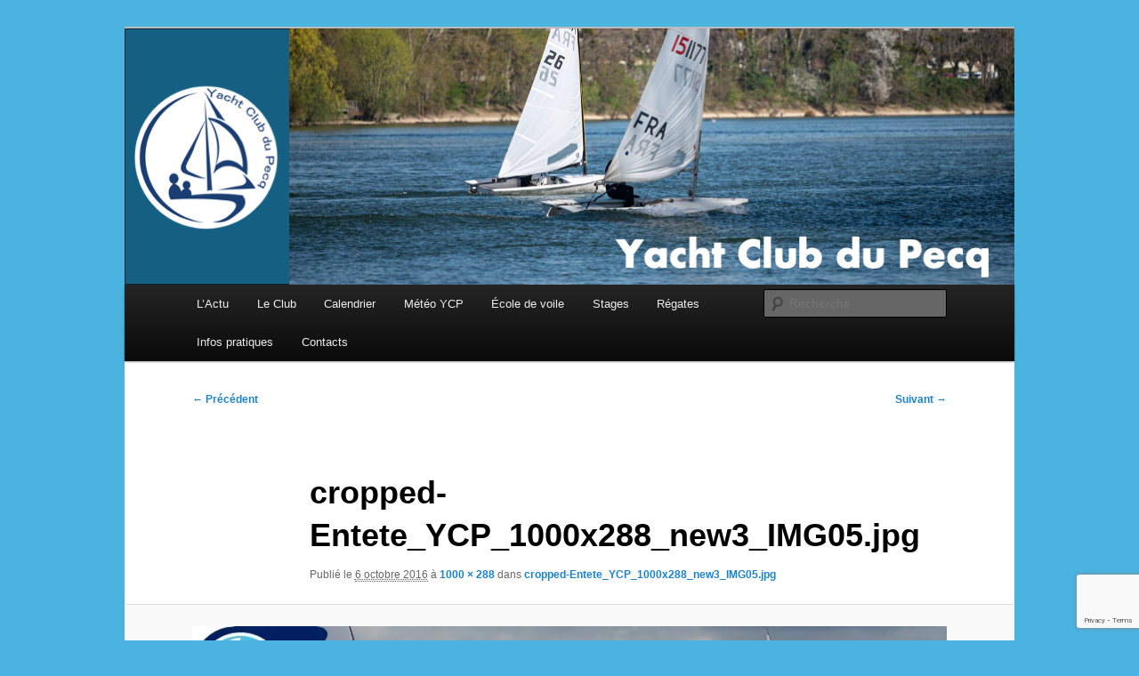

--- FILE ---
content_type: text/html; charset=utf-8
request_url: https://www.google.com/recaptcha/api2/anchor?ar=1&k=6Lc8quYqAAAAAHJSsvhO_g2W52qbEAdMdsrOeoRV&co=aHR0cHM6Ly93d3cueWNwZWNxLmZyOjQ0Mw..&hl=en&v=PoyoqOPhxBO7pBk68S4YbpHZ&size=invisible&anchor-ms=20000&execute-ms=30000&cb=wmdajkx0an1d
body_size: 48670
content:
<!DOCTYPE HTML><html dir="ltr" lang="en"><head><meta http-equiv="Content-Type" content="text/html; charset=UTF-8">
<meta http-equiv="X-UA-Compatible" content="IE=edge">
<title>reCAPTCHA</title>
<style type="text/css">
/* cyrillic-ext */
@font-face {
  font-family: 'Roboto';
  font-style: normal;
  font-weight: 400;
  font-stretch: 100%;
  src: url(//fonts.gstatic.com/s/roboto/v48/KFO7CnqEu92Fr1ME7kSn66aGLdTylUAMa3GUBHMdazTgWw.woff2) format('woff2');
  unicode-range: U+0460-052F, U+1C80-1C8A, U+20B4, U+2DE0-2DFF, U+A640-A69F, U+FE2E-FE2F;
}
/* cyrillic */
@font-face {
  font-family: 'Roboto';
  font-style: normal;
  font-weight: 400;
  font-stretch: 100%;
  src: url(//fonts.gstatic.com/s/roboto/v48/KFO7CnqEu92Fr1ME7kSn66aGLdTylUAMa3iUBHMdazTgWw.woff2) format('woff2');
  unicode-range: U+0301, U+0400-045F, U+0490-0491, U+04B0-04B1, U+2116;
}
/* greek-ext */
@font-face {
  font-family: 'Roboto';
  font-style: normal;
  font-weight: 400;
  font-stretch: 100%;
  src: url(//fonts.gstatic.com/s/roboto/v48/KFO7CnqEu92Fr1ME7kSn66aGLdTylUAMa3CUBHMdazTgWw.woff2) format('woff2');
  unicode-range: U+1F00-1FFF;
}
/* greek */
@font-face {
  font-family: 'Roboto';
  font-style: normal;
  font-weight: 400;
  font-stretch: 100%;
  src: url(//fonts.gstatic.com/s/roboto/v48/KFO7CnqEu92Fr1ME7kSn66aGLdTylUAMa3-UBHMdazTgWw.woff2) format('woff2');
  unicode-range: U+0370-0377, U+037A-037F, U+0384-038A, U+038C, U+038E-03A1, U+03A3-03FF;
}
/* math */
@font-face {
  font-family: 'Roboto';
  font-style: normal;
  font-weight: 400;
  font-stretch: 100%;
  src: url(//fonts.gstatic.com/s/roboto/v48/KFO7CnqEu92Fr1ME7kSn66aGLdTylUAMawCUBHMdazTgWw.woff2) format('woff2');
  unicode-range: U+0302-0303, U+0305, U+0307-0308, U+0310, U+0312, U+0315, U+031A, U+0326-0327, U+032C, U+032F-0330, U+0332-0333, U+0338, U+033A, U+0346, U+034D, U+0391-03A1, U+03A3-03A9, U+03B1-03C9, U+03D1, U+03D5-03D6, U+03F0-03F1, U+03F4-03F5, U+2016-2017, U+2034-2038, U+203C, U+2040, U+2043, U+2047, U+2050, U+2057, U+205F, U+2070-2071, U+2074-208E, U+2090-209C, U+20D0-20DC, U+20E1, U+20E5-20EF, U+2100-2112, U+2114-2115, U+2117-2121, U+2123-214F, U+2190, U+2192, U+2194-21AE, U+21B0-21E5, U+21F1-21F2, U+21F4-2211, U+2213-2214, U+2216-22FF, U+2308-230B, U+2310, U+2319, U+231C-2321, U+2336-237A, U+237C, U+2395, U+239B-23B7, U+23D0, U+23DC-23E1, U+2474-2475, U+25AF, U+25B3, U+25B7, U+25BD, U+25C1, U+25CA, U+25CC, U+25FB, U+266D-266F, U+27C0-27FF, U+2900-2AFF, U+2B0E-2B11, U+2B30-2B4C, U+2BFE, U+3030, U+FF5B, U+FF5D, U+1D400-1D7FF, U+1EE00-1EEFF;
}
/* symbols */
@font-face {
  font-family: 'Roboto';
  font-style: normal;
  font-weight: 400;
  font-stretch: 100%;
  src: url(//fonts.gstatic.com/s/roboto/v48/KFO7CnqEu92Fr1ME7kSn66aGLdTylUAMaxKUBHMdazTgWw.woff2) format('woff2');
  unicode-range: U+0001-000C, U+000E-001F, U+007F-009F, U+20DD-20E0, U+20E2-20E4, U+2150-218F, U+2190, U+2192, U+2194-2199, U+21AF, U+21E6-21F0, U+21F3, U+2218-2219, U+2299, U+22C4-22C6, U+2300-243F, U+2440-244A, U+2460-24FF, U+25A0-27BF, U+2800-28FF, U+2921-2922, U+2981, U+29BF, U+29EB, U+2B00-2BFF, U+4DC0-4DFF, U+FFF9-FFFB, U+10140-1018E, U+10190-1019C, U+101A0, U+101D0-101FD, U+102E0-102FB, U+10E60-10E7E, U+1D2C0-1D2D3, U+1D2E0-1D37F, U+1F000-1F0FF, U+1F100-1F1AD, U+1F1E6-1F1FF, U+1F30D-1F30F, U+1F315, U+1F31C, U+1F31E, U+1F320-1F32C, U+1F336, U+1F378, U+1F37D, U+1F382, U+1F393-1F39F, U+1F3A7-1F3A8, U+1F3AC-1F3AF, U+1F3C2, U+1F3C4-1F3C6, U+1F3CA-1F3CE, U+1F3D4-1F3E0, U+1F3ED, U+1F3F1-1F3F3, U+1F3F5-1F3F7, U+1F408, U+1F415, U+1F41F, U+1F426, U+1F43F, U+1F441-1F442, U+1F444, U+1F446-1F449, U+1F44C-1F44E, U+1F453, U+1F46A, U+1F47D, U+1F4A3, U+1F4B0, U+1F4B3, U+1F4B9, U+1F4BB, U+1F4BF, U+1F4C8-1F4CB, U+1F4D6, U+1F4DA, U+1F4DF, U+1F4E3-1F4E6, U+1F4EA-1F4ED, U+1F4F7, U+1F4F9-1F4FB, U+1F4FD-1F4FE, U+1F503, U+1F507-1F50B, U+1F50D, U+1F512-1F513, U+1F53E-1F54A, U+1F54F-1F5FA, U+1F610, U+1F650-1F67F, U+1F687, U+1F68D, U+1F691, U+1F694, U+1F698, U+1F6AD, U+1F6B2, U+1F6B9-1F6BA, U+1F6BC, U+1F6C6-1F6CF, U+1F6D3-1F6D7, U+1F6E0-1F6EA, U+1F6F0-1F6F3, U+1F6F7-1F6FC, U+1F700-1F7FF, U+1F800-1F80B, U+1F810-1F847, U+1F850-1F859, U+1F860-1F887, U+1F890-1F8AD, U+1F8B0-1F8BB, U+1F8C0-1F8C1, U+1F900-1F90B, U+1F93B, U+1F946, U+1F984, U+1F996, U+1F9E9, U+1FA00-1FA6F, U+1FA70-1FA7C, U+1FA80-1FA89, U+1FA8F-1FAC6, U+1FACE-1FADC, U+1FADF-1FAE9, U+1FAF0-1FAF8, U+1FB00-1FBFF;
}
/* vietnamese */
@font-face {
  font-family: 'Roboto';
  font-style: normal;
  font-weight: 400;
  font-stretch: 100%;
  src: url(//fonts.gstatic.com/s/roboto/v48/KFO7CnqEu92Fr1ME7kSn66aGLdTylUAMa3OUBHMdazTgWw.woff2) format('woff2');
  unicode-range: U+0102-0103, U+0110-0111, U+0128-0129, U+0168-0169, U+01A0-01A1, U+01AF-01B0, U+0300-0301, U+0303-0304, U+0308-0309, U+0323, U+0329, U+1EA0-1EF9, U+20AB;
}
/* latin-ext */
@font-face {
  font-family: 'Roboto';
  font-style: normal;
  font-weight: 400;
  font-stretch: 100%;
  src: url(//fonts.gstatic.com/s/roboto/v48/KFO7CnqEu92Fr1ME7kSn66aGLdTylUAMa3KUBHMdazTgWw.woff2) format('woff2');
  unicode-range: U+0100-02BA, U+02BD-02C5, U+02C7-02CC, U+02CE-02D7, U+02DD-02FF, U+0304, U+0308, U+0329, U+1D00-1DBF, U+1E00-1E9F, U+1EF2-1EFF, U+2020, U+20A0-20AB, U+20AD-20C0, U+2113, U+2C60-2C7F, U+A720-A7FF;
}
/* latin */
@font-face {
  font-family: 'Roboto';
  font-style: normal;
  font-weight: 400;
  font-stretch: 100%;
  src: url(//fonts.gstatic.com/s/roboto/v48/KFO7CnqEu92Fr1ME7kSn66aGLdTylUAMa3yUBHMdazQ.woff2) format('woff2');
  unicode-range: U+0000-00FF, U+0131, U+0152-0153, U+02BB-02BC, U+02C6, U+02DA, U+02DC, U+0304, U+0308, U+0329, U+2000-206F, U+20AC, U+2122, U+2191, U+2193, U+2212, U+2215, U+FEFF, U+FFFD;
}
/* cyrillic-ext */
@font-face {
  font-family: 'Roboto';
  font-style: normal;
  font-weight: 500;
  font-stretch: 100%;
  src: url(//fonts.gstatic.com/s/roboto/v48/KFO7CnqEu92Fr1ME7kSn66aGLdTylUAMa3GUBHMdazTgWw.woff2) format('woff2');
  unicode-range: U+0460-052F, U+1C80-1C8A, U+20B4, U+2DE0-2DFF, U+A640-A69F, U+FE2E-FE2F;
}
/* cyrillic */
@font-face {
  font-family: 'Roboto';
  font-style: normal;
  font-weight: 500;
  font-stretch: 100%;
  src: url(//fonts.gstatic.com/s/roboto/v48/KFO7CnqEu92Fr1ME7kSn66aGLdTylUAMa3iUBHMdazTgWw.woff2) format('woff2');
  unicode-range: U+0301, U+0400-045F, U+0490-0491, U+04B0-04B1, U+2116;
}
/* greek-ext */
@font-face {
  font-family: 'Roboto';
  font-style: normal;
  font-weight: 500;
  font-stretch: 100%;
  src: url(//fonts.gstatic.com/s/roboto/v48/KFO7CnqEu92Fr1ME7kSn66aGLdTylUAMa3CUBHMdazTgWw.woff2) format('woff2');
  unicode-range: U+1F00-1FFF;
}
/* greek */
@font-face {
  font-family: 'Roboto';
  font-style: normal;
  font-weight: 500;
  font-stretch: 100%;
  src: url(//fonts.gstatic.com/s/roboto/v48/KFO7CnqEu92Fr1ME7kSn66aGLdTylUAMa3-UBHMdazTgWw.woff2) format('woff2');
  unicode-range: U+0370-0377, U+037A-037F, U+0384-038A, U+038C, U+038E-03A1, U+03A3-03FF;
}
/* math */
@font-face {
  font-family: 'Roboto';
  font-style: normal;
  font-weight: 500;
  font-stretch: 100%;
  src: url(//fonts.gstatic.com/s/roboto/v48/KFO7CnqEu92Fr1ME7kSn66aGLdTylUAMawCUBHMdazTgWw.woff2) format('woff2');
  unicode-range: U+0302-0303, U+0305, U+0307-0308, U+0310, U+0312, U+0315, U+031A, U+0326-0327, U+032C, U+032F-0330, U+0332-0333, U+0338, U+033A, U+0346, U+034D, U+0391-03A1, U+03A3-03A9, U+03B1-03C9, U+03D1, U+03D5-03D6, U+03F0-03F1, U+03F4-03F5, U+2016-2017, U+2034-2038, U+203C, U+2040, U+2043, U+2047, U+2050, U+2057, U+205F, U+2070-2071, U+2074-208E, U+2090-209C, U+20D0-20DC, U+20E1, U+20E5-20EF, U+2100-2112, U+2114-2115, U+2117-2121, U+2123-214F, U+2190, U+2192, U+2194-21AE, U+21B0-21E5, U+21F1-21F2, U+21F4-2211, U+2213-2214, U+2216-22FF, U+2308-230B, U+2310, U+2319, U+231C-2321, U+2336-237A, U+237C, U+2395, U+239B-23B7, U+23D0, U+23DC-23E1, U+2474-2475, U+25AF, U+25B3, U+25B7, U+25BD, U+25C1, U+25CA, U+25CC, U+25FB, U+266D-266F, U+27C0-27FF, U+2900-2AFF, U+2B0E-2B11, U+2B30-2B4C, U+2BFE, U+3030, U+FF5B, U+FF5D, U+1D400-1D7FF, U+1EE00-1EEFF;
}
/* symbols */
@font-face {
  font-family: 'Roboto';
  font-style: normal;
  font-weight: 500;
  font-stretch: 100%;
  src: url(//fonts.gstatic.com/s/roboto/v48/KFO7CnqEu92Fr1ME7kSn66aGLdTylUAMaxKUBHMdazTgWw.woff2) format('woff2');
  unicode-range: U+0001-000C, U+000E-001F, U+007F-009F, U+20DD-20E0, U+20E2-20E4, U+2150-218F, U+2190, U+2192, U+2194-2199, U+21AF, U+21E6-21F0, U+21F3, U+2218-2219, U+2299, U+22C4-22C6, U+2300-243F, U+2440-244A, U+2460-24FF, U+25A0-27BF, U+2800-28FF, U+2921-2922, U+2981, U+29BF, U+29EB, U+2B00-2BFF, U+4DC0-4DFF, U+FFF9-FFFB, U+10140-1018E, U+10190-1019C, U+101A0, U+101D0-101FD, U+102E0-102FB, U+10E60-10E7E, U+1D2C0-1D2D3, U+1D2E0-1D37F, U+1F000-1F0FF, U+1F100-1F1AD, U+1F1E6-1F1FF, U+1F30D-1F30F, U+1F315, U+1F31C, U+1F31E, U+1F320-1F32C, U+1F336, U+1F378, U+1F37D, U+1F382, U+1F393-1F39F, U+1F3A7-1F3A8, U+1F3AC-1F3AF, U+1F3C2, U+1F3C4-1F3C6, U+1F3CA-1F3CE, U+1F3D4-1F3E0, U+1F3ED, U+1F3F1-1F3F3, U+1F3F5-1F3F7, U+1F408, U+1F415, U+1F41F, U+1F426, U+1F43F, U+1F441-1F442, U+1F444, U+1F446-1F449, U+1F44C-1F44E, U+1F453, U+1F46A, U+1F47D, U+1F4A3, U+1F4B0, U+1F4B3, U+1F4B9, U+1F4BB, U+1F4BF, U+1F4C8-1F4CB, U+1F4D6, U+1F4DA, U+1F4DF, U+1F4E3-1F4E6, U+1F4EA-1F4ED, U+1F4F7, U+1F4F9-1F4FB, U+1F4FD-1F4FE, U+1F503, U+1F507-1F50B, U+1F50D, U+1F512-1F513, U+1F53E-1F54A, U+1F54F-1F5FA, U+1F610, U+1F650-1F67F, U+1F687, U+1F68D, U+1F691, U+1F694, U+1F698, U+1F6AD, U+1F6B2, U+1F6B9-1F6BA, U+1F6BC, U+1F6C6-1F6CF, U+1F6D3-1F6D7, U+1F6E0-1F6EA, U+1F6F0-1F6F3, U+1F6F7-1F6FC, U+1F700-1F7FF, U+1F800-1F80B, U+1F810-1F847, U+1F850-1F859, U+1F860-1F887, U+1F890-1F8AD, U+1F8B0-1F8BB, U+1F8C0-1F8C1, U+1F900-1F90B, U+1F93B, U+1F946, U+1F984, U+1F996, U+1F9E9, U+1FA00-1FA6F, U+1FA70-1FA7C, U+1FA80-1FA89, U+1FA8F-1FAC6, U+1FACE-1FADC, U+1FADF-1FAE9, U+1FAF0-1FAF8, U+1FB00-1FBFF;
}
/* vietnamese */
@font-face {
  font-family: 'Roboto';
  font-style: normal;
  font-weight: 500;
  font-stretch: 100%;
  src: url(//fonts.gstatic.com/s/roboto/v48/KFO7CnqEu92Fr1ME7kSn66aGLdTylUAMa3OUBHMdazTgWw.woff2) format('woff2');
  unicode-range: U+0102-0103, U+0110-0111, U+0128-0129, U+0168-0169, U+01A0-01A1, U+01AF-01B0, U+0300-0301, U+0303-0304, U+0308-0309, U+0323, U+0329, U+1EA0-1EF9, U+20AB;
}
/* latin-ext */
@font-face {
  font-family: 'Roboto';
  font-style: normal;
  font-weight: 500;
  font-stretch: 100%;
  src: url(//fonts.gstatic.com/s/roboto/v48/KFO7CnqEu92Fr1ME7kSn66aGLdTylUAMa3KUBHMdazTgWw.woff2) format('woff2');
  unicode-range: U+0100-02BA, U+02BD-02C5, U+02C7-02CC, U+02CE-02D7, U+02DD-02FF, U+0304, U+0308, U+0329, U+1D00-1DBF, U+1E00-1E9F, U+1EF2-1EFF, U+2020, U+20A0-20AB, U+20AD-20C0, U+2113, U+2C60-2C7F, U+A720-A7FF;
}
/* latin */
@font-face {
  font-family: 'Roboto';
  font-style: normal;
  font-weight: 500;
  font-stretch: 100%;
  src: url(//fonts.gstatic.com/s/roboto/v48/KFO7CnqEu92Fr1ME7kSn66aGLdTylUAMa3yUBHMdazQ.woff2) format('woff2');
  unicode-range: U+0000-00FF, U+0131, U+0152-0153, U+02BB-02BC, U+02C6, U+02DA, U+02DC, U+0304, U+0308, U+0329, U+2000-206F, U+20AC, U+2122, U+2191, U+2193, U+2212, U+2215, U+FEFF, U+FFFD;
}
/* cyrillic-ext */
@font-face {
  font-family: 'Roboto';
  font-style: normal;
  font-weight: 900;
  font-stretch: 100%;
  src: url(//fonts.gstatic.com/s/roboto/v48/KFO7CnqEu92Fr1ME7kSn66aGLdTylUAMa3GUBHMdazTgWw.woff2) format('woff2');
  unicode-range: U+0460-052F, U+1C80-1C8A, U+20B4, U+2DE0-2DFF, U+A640-A69F, U+FE2E-FE2F;
}
/* cyrillic */
@font-face {
  font-family: 'Roboto';
  font-style: normal;
  font-weight: 900;
  font-stretch: 100%;
  src: url(//fonts.gstatic.com/s/roboto/v48/KFO7CnqEu92Fr1ME7kSn66aGLdTylUAMa3iUBHMdazTgWw.woff2) format('woff2');
  unicode-range: U+0301, U+0400-045F, U+0490-0491, U+04B0-04B1, U+2116;
}
/* greek-ext */
@font-face {
  font-family: 'Roboto';
  font-style: normal;
  font-weight: 900;
  font-stretch: 100%;
  src: url(//fonts.gstatic.com/s/roboto/v48/KFO7CnqEu92Fr1ME7kSn66aGLdTylUAMa3CUBHMdazTgWw.woff2) format('woff2');
  unicode-range: U+1F00-1FFF;
}
/* greek */
@font-face {
  font-family: 'Roboto';
  font-style: normal;
  font-weight: 900;
  font-stretch: 100%;
  src: url(//fonts.gstatic.com/s/roboto/v48/KFO7CnqEu92Fr1ME7kSn66aGLdTylUAMa3-UBHMdazTgWw.woff2) format('woff2');
  unicode-range: U+0370-0377, U+037A-037F, U+0384-038A, U+038C, U+038E-03A1, U+03A3-03FF;
}
/* math */
@font-face {
  font-family: 'Roboto';
  font-style: normal;
  font-weight: 900;
  font-stretch: 100%;
  src: url(//fonts.gstatic.com/s/roboto/v48/KFO7CnqEu92Fr1ME7kSn66aGLdTylUAMawCUBHMdazTgWw.woff2) format('woff2');
  unicode-range: U+0302-0303, U+0305, U+0307-0308, U+0310, U+0312, U+0315, U+031A, U+0326-0327, U+032C, U+032F-0330, U+0332-0333, U+0338, U+033A, U+0346, U+034D, U+0391-03A1, U+03A3-03A9, U+03B1-03C9, U+03D1, U+03D5-03D6, U+03F0-03F1, U+03F4-03F5, U+2016-2017, U+2034-2038, U+203C, U+2040, U+2043, U+2047, U+2050, U+2057, U+205F, U+2070-2071, U+2074-208E, U+2090-209C, U+20D0-20DC, U+20E1, U+20E5-20EF, U+2100-2112, U+2114-2115, U+2117-2121, U+2123-214F, U+2190, U+2192, U+2194-21AE, U+21B0-21E5, U+21F1-21F2, U+21F4-2211, U+2213-2214, U+2216-22FF, U+2308-230B, U+2310, U+2319, U+231C-2321, U+2336-237A, U+237C, U+2395, U+239B-23B7, U+23D0, U+23DC-23E1, U+2474-2475, U+25AF, U+25B3, U+25B7, U+25BD, U+25C1, U+25CA, U+25CC, U+25FB, U+266D-266F, U+27C0-27FF, U+2900-2AFF, U+2B0E-2B11, U+2B30-2B4C, U+2BFE, U+3030, U+FF5B, U+FF5D, U+1D400-1D7FF, U+1EE00-1EEFF;
}
/* symbols */
@font-face {
  font-family: 'Roboto';
  font-style: normal;
  font-weight: 900;
  font-stretch: 100%;
  src: url(//fonts.gstatic.com/s/roboto/v48/KFO7CnqEu92Fr1ME7kSn66aGLdTylUAMaxKUBHMdazTgWw.woff2) format('woff2');
  unicode-range: U+0001-000C, U+000E-001F, U+007F-009F, U+20DD-20E0, U+20E2-20E4, U+2150-218F, U+2190, U+2192, U+2194-2199, U+21AF, U+21E6-21F0, U+21F3, U+2218-2219, U+2299, U+22C4-22C6, U+2300-243F, U+2440-244A, U+2460-24FF, U+25A0-27BF, U+2800-28FF, U+2921-2922, U+2981, U+29BF, U+29EB, U+2B00-2BFF, U+4DC0-4DFF, U+FFF9-FFFB, U+10140-1018E, U+10190-1019C, U+101A0, U+101D0-101FD, U+102E0-102FB, U+10E60-10E7E, U+1D2C0-1D2D3, U+1D2E0-1D37F, U+1F000-1F0FF, U+1F100-1F1AD, U+1F1E6-1F1FF, U+1F30D-1F30F, U+1F315, U+1F31C, U+1F31E, U+1F320-1F32C, U+1F336, U+1F378, U+1F37D, U+1F382, U+1F393-1F39F, U+1F3A7-1F3A8, U+1F3AC-1F3AF, U+1F3C2, U+1F3C4-1F3C6, U+1F3CA-1F3CE, U+1F3D4-1F3E0, U+1F3ED, U+1F3F1-1F3F3, U+1F3F5-1F3F7, U+1F408, U+1F415, U+1F41F, U+1F426, U+1F43F, U+1F441-1F442, U+1F444, U+1F446-1F449, U+1F44C-1F44E, U+1F453, U+1F46A, U+1F47D, U+1F4A3, U+1F4B0, U+1F4B3, U+1F4B9, U+1F4BB, U+1F4BF, U+1F4C8-1F4CB, U+1F4D6, U+1F4DA, U+1F4DF, U+1F4E3-1F4E6, U+1F4EA-1F4ED, U+1F4F7, U+1F4F9-1F4FB, U+1F4FD-1F4FE, U+1F503, U+1F507-1F50B, U+1F50D, U+1F512-1F513, U+1F53E-1F54A, U+1F54F-1F5FA, U+1F610, U+1F650-1F67F, U+1F687, U+1F68D, U+1F691, U+1F694, U+1F698, U+1F6AD, U+1F6B2, U+1F6B9-1F6BA, U+1F6BC, U+1F6C6-1F6CF, U+1F6D3-1F6D7, U+1F6E0-1F6EA, U+1F6F0-1F6F3, U+1F6F7-1F6FC, U+1F700-1F7FF, U+1F800-1F80B, U+1F810-1F847, U+1F850-1F859, U+1F860-1F887, U+1F890-1F8AD, U+1F8B0-1F8BB, U+1F8C0-1F8C1, U+1F900-1F90B, U+1F93B, U+1F946, U+1F984, U+1F996, U+1F9E9, U+1FA00-1FA6F, U+1FA70-1FA7C, U+1FA80-1FA89, U+1FA8F-1FAC6, U+1FACE-1FADC, U+1FADF-1FAE9, U+1FAF0-1FAF8, U+1FB00-1FBFF;
}
/* vietnamese */
@font-face {
  font-family: 'Roboto';
  font-style: normal;
  font-weight: 900;
  font-stretch: 100%;
  src: url(//fonts.gstatic.com/s/roboto/v48/KFO7CnqEu92Fr1ME7kSn66aGLdTylUAMa3OUBHMdazTgWw.woff2) format('woff2');
  unicode-range: U+0102-0103, U+0110-0111, U+0128-0129, U+0168-0169, U+01A0-01A1, U+01AF-01B0, U+0300-0301, U+0303-0304, U+0308-0309, U+0323, U+0329, U+1EA0-1EF9, U+20AB;
}
/* latin-ext */
@font-face {
  font-family: 'Roboto';
  font-style: normal;
  font-weight: 900;
  font-stretch: 100%;
  src: url(//fonts.gstatic.com/s/roboto/v48/KFO7CnqEu92Fr1ME7kSn66aGLdTylUAMa3KUBHMdazTgWw.woff2) format('woff2');
  unicode-range: U+0100-02BA, U+02BD-02C5, U+02C7-02CC, U+02CE-02D7, U+02DD-02FF, U+0304, U+0308, U+0329, U+1D00-1DBF, U+1E00-1E9F, U+1EF2-1EFF, U+2020, U+20A0-20AB, U+20AD-20C0, U+2113, U+2C60-2C7F, U+A720-A7FF;
}
/* latin */
@font-face {
  font-family: 'Roboto';
  font-style: normal;
  font-weight: 900;
  font-stretch: 100%;
  src: url(//fonts.gstatic.com/s/roboto/v48/KFO7CnqEu92Fr1ME7kSn66aGLdTylUAMa3yUBHMdazQ.woff2) format('woff2');
  unicode-range: U+0000-00FF, U+0131, U+0152-0153, U+02BB-02BC, U+02C6, U+02DA, U+02DC, U+0304, U+0308, U+0329, U+2000-206F, U+20AC, U+2122, U+2191, U+2193, U+2212, U+2215, U+FEFF, U+FFFD;
}

</style>
<link rel="stylesheet" type="text/css" href="https://www.gstatic.com/recaptcha/releases/PoyoqOPhxBO7pBk68S4YbpHZ/styles__ltr.css">
<script nonce="y7PLzcMjiHSxJitIhrvmgw" type="text/javascript">window['__recaptcha_api'] = 'https://www.google.com/recaptcha/api2/';</script>
<script type="text/javascript" src="https://www.gstatic.com/recaptcha/releases/PoyoqOPhxBO7pBk68S4YbpHZ/recaptcha__en.js" nonce="y7PLzcMjiHSxJitIhrvmgw">
      
    </script></head>
<body><div id="rc-anchor-alert" class="rc-anchor-alert"></div>
<input type="hidden" id="recaptcha-token" value="[base64]">
<script type="text/javascript" nonce="y7PLzcMjiHSxJitIhrvmgw">
      recaptcha.anchor.Main.init("[\x22ainput\x22,[\x22bgdata\x22,\x22\x22,\[base64]/[base64]/[base64]/[base64]/[base64]/UltsKytdPUU6KEU8MjA0OD9SW2wrK109RT4+NnwxOTI6KChFJjY0NTEyKT09NTUyOTYmJk0rMTxjLmxlbmd0aCYmKGMuY2hhckNvZGVBdChNKzEpJjY0NTEyKT09NTYzMjA/[base64]/[base64]/[base64]/[base64]/[base64]/[base64]/[base64]\x22,\[base64]\x22,\x22wpPCkcODw59iKDJjwo3DicKEeQJbeWHDtsOcwo7DgxtVLcK/wrrDjcO4wrjClsKuLwjDjUzDrsOTNcOyw7hsUWE6YSvDtVpxwoHDr2pwTsOtwozCicO0QDsRwokMwp/DtSnDjHcJwqw9XsOICTthw4DDq3TCjRNnbXjCkx5/[base64]/[base64]/CnCzCm8Oywr7Do8OmUXpswrzDrcKpYW7CvsOjw7ldw4FSdcKrP8OMK8KnwrFOT8OKw7Jow5HDiEVNAhRAEcOvw41+LsOaYzg8O3w1TMKhXMOXwrESw7UmwpNbXMOWKMKAMcOGS0/CmBdZw4Z9w7/CrMKeai5XeMKbwoQoJXzDuG7Cqh3DtSBOJwTCrCkARcKiJ8KhaUvClsK1wo/CgknDtMOsw6Rqfx5PwpFWw4TCv2JDw6LDhFYsVSTDosKPBiRIw71hwqc2w7DCuxJzwqbDqsK5KzIbAwBrw4EcwpnDhjQtR8OWaD4nw4fCvcOWU8OeKmHCi8OvLMKMwpfDi8OEDj18Qksaw6fCmw0dwrHCvMOrwqrCv8OqAyzDpUlsUlQxw5PDm8K/YS1zwrPCvsKUUF8NfsKfCD5aw7cxwrpXEcO4w7BzwrDCrAjChMOdA8ObElYaBV0lSMOrw64dRMOfwqYMwpsRe0sMwo3DsmF/[base64]/[base64]/ClhPCskctGC9/[base64]/NcKww68fDsOKIx/CizEpwpEXSsO+AcKaZUhEw64oYMO3MXHDjsKPJzXDn8KjUMO4W3DCoFRxHi/CjBvCpXFZLsOqIkp6w4DCjS7Cv8O8wqYBw79gwpbDh8OVw5xUV0TDv8OrwojDvGnCjsKPd8Kbw6rDvUHCimDDv8K2w4nDqTAIQsKteRrDvkbDtMOmwoLDoTU5cnnCr2/DtsO+F8KQw6XDsArCqXPClipAw7zCk8KafkLCixk6Sy7DqsOMfsKQInbDiy7DksKrfcKgNMOLw7rDiHcQw4rDkMKPGQEqw77DlyjDgEd6woVrwoDDm0F+GQLCjgvCsCkcEVbDlifDjVPCmwnDlCcZMT5pF1XDvw8OOXQYw5ZsU8OrcXslfW/[base64]/wpAVK8Krwp7Dp8Kpw5ZRDMKwLy0nwrUzesKBw7/[base64]/CjRXCgH7DkDcTwqgUw7Vaw6gjOHlNJXQlEMOwCsKAwpxXwp7DsFQyBhMZw7XCjMOSJcOfVG8FwrXDs8Kaw5bDk8Ozwpoyw63DncO3esKMw6bCqMOTVBR5w4zCtCjDhSXChVLDphvCpFrDnkEZcT4/w5F8wrTDl2BcwqLCj8O4wpLDh8OQwpk7w609MMORw4FbC1Byw7N8NMK2wr9Dw5UeNC8jw6A8UTfCl8OOP3h0wqDDuS/[base64]/[base64]/wojDnsKoBBTCmgkrwq7Ds8KAw6B2YR/CnQspw7FgwpzCrwN5GcKFWznCscOKwoB9TydIR8KrwpcFw5/CgcOuwoMawrLDmXQqw6p9asOuW8O2wqZ/w6jDn8KbwoXCk2sdCg3DpElWGsOKw7nDiXY7NMOcGcOvwrrCv09IMw7DicK4GCPCgDkXNMOCw4nDncK7bUrCvVXCnsK/FMO0DXnCosOoMcOFw4XDmRtLw63CmsO3e8KoS8KVwrrCsgRJWTvDsT3CrR9bwrwDw6/[base64]/wrpOw4ZNUTdBCxrCrcOlSMOEM3xDCMKjw6RLwrPDswvDhH8bwrjCv8OdIsO6E17DoCBrw61ywp3DhcKTfGDCvT9bUsODwqDDmMOwb8Oaw6fCrnvDhzIzDMKMMjEuf8KcdsKrw44gw58xw4DDhsKmw7nCgk4Zw6rCp3h5Z8ONwqIDLcKsCU40HsKSw5/Dh8K3w6LCuWfChsK7wonDokfDul3DtATDl8KfCnDDjynCuiTDqQRBwrd5wo5qwo3DiT0Xwq3CgnVKw5bDihTCiFLCmRvDvcKaw4U7w7nCssKWNxDChlbDuR5YJmjDu8OTwpTChsO+BcKpwq87w5zDpTEzw7jCqn8AacOTwoPDm8KUAsK7w4EAwprDscK8TsKhwo/[base64]/Dv8OFc8Opwq1KwpvDu8Kqw6YkcUHDj8KMdcKsScOpVFAAw6BpWFsDwpjDocKBwrdhRMKGAsOxKsKvwpvDpk/CkiBTw7/[base64]/wqNjMMO9NBXDtcKfJzPCrMO4OF3CoBnDucKpAMOPTmEkwr7Cn28yw5EgwrEBwoXCr3DDgcK+DsKDwp02SjA/IMOOS8KHC0bCjnRlw4MUZHtHw5bCp8KmPUfCgm7DpMKFBVDDksOLRC1GJsKaw5LCojpkw5bDmsK1w4/CtVIjY8OoYgpDcgAew7MsbAdwW8K1w6N+M2l5c0fDg8KBw5DChsK8w4VXcQ0GwqDDliHClDXDpcOUwrwVPcOXM3JVw6x0HsK3w5sFBMOQwo4rwpHDng/[base64]/bVI9MWgEwqUdYm1VPsK7H3UEDlHCtMKwI8Kuwq7Dl8OBwo7Dv1h+JsKGwobDrBBKJ8O3w5JcD0TCowdhREI0w6/DjcOIwojDnkXDlixeB8OCUEo/wpHDrlptwoHDuR7CnWJtwpDCjTYSGSLDqGByw7/[base64]/a8KofxQ1wpYOKMKZwq1vDMOUNMOtwpgeGXljw5nDp8OlQj3DlMKzw5J6w6jDg8K1wqbDl0bDo8OjwoZTNMKwalfCqcOow6/DkgNZKMOLw5Q9wrvDnhgPw7DCtcKtw5TDrMKCw68/w7XCusOqwo92ADNGLlY9KybCkCJvNHcfcQYlwpIUw4pkWsOIw7kPFiLDnsOnHMK0wpc7w5BTw6zChMKtIQVuLUbDuFsAwozDtSkBw5PDt8O6YsKfLBLCp8OKSl/CoEAJdVnCjMK1w6UwasObwq8Mw4VHwqlxwobDgcKFfcOYwpNVw71ubsO4PcKOw4bDkcKuEkJOw5LCiFcYflFdTMKxSB1WwqPDvnrCtB0lbMKOesKzQjnCjA/Du8OVw4vCpsKlw6V9ORnCvERhwpJhCxcLFMOVfwVGVUvCvA46GlN9E3hdYxVZLUjCqAUpWsKew4Z2w6jCvsOWHsOUwqdAw6p3LEjCiMKAw4RyJRTDoyk2wpnCssKxL8OVw5dXDsKTwoTDtsONw7zDmxzCrMKGw5lYSz/DhsKJRMOEAsKETVVHNjNXACjChsOEw6jCqjLDt8Ktwp9DfcOiw5VoRMKoXMOoIcOiLHzDry7DsMKcTnDDiMKPLUsfdsKRKjBnR8OvO2XDn8Oqw7lLw7nDlcKtw6QMw68kwqHDv2rDvnXCqcKbYsOyCx/CqsKrCUXCvsKqIsOCwqwdwqZ5an4EwrkkOSDDnMKnw5DDvQBcw7cBMcK3ecOTasKuwq83VUp7w4vCkMK/G8KgwqLCpMO/fRBWS8KzwqHDiMKaw7HCh8O6KEbCh8O0w4jCrUvDiBDDgAk7SiPDm8KTwqMHDsKzw6NZMcOuV8ONw68/[base64]/DrR5SwrVQw6cJwoHCvDbDjsKdPlvCgRbDpRzCiDnCuWhiwpADbEfCp03Chlo2JsKQw6/[base64]/CsUXDtsOQwopzA8K8w57ClV7DhMKab8KCwpwhGcKTwrnDul7DoDnCrcK8wrbDnEXDosKqZsOfw6fCll8pGMKvwpA/[base64]/[base64]/w6vCqkFWYAsBKMOsA0ciwrHCh2HDgsOYwonCtMOvw4LDpUDDuQUBwqHClynDiEYlw6nCk8KbXMKMw5zDk8Ouw7gywotvw5nDiG8Yw6Vkw4dpV8KHwpHDq8OCEsOtw43CnTrDosKTwrPCqcOsR1bCvMKew4EkwoRuw4kLw6ATw7DDg1/CusKUw6LDhMO+wp3Cm8OJwrZxwrvDgH7DnVYJw47Doy/[base64]/DvGwVwqXDmkzDhzlZMjAQwrsRG8K7BsK3woYbw7kec8Kfw73CgXvCjBnCssOww4zCl8K/clXDtw3DtDl2w6lbw55LOFMtwp/DpcKFBEd3fMO/[base64]/DjERrRQoLc8Oewo9kPgl4JMOnw6vDpsKdUMO7w51iBhgBA8OTwqEtPcK/w7bDrcO3B8O1HQpVwoDDs1/[base64]/CscOAwrVPw77DisOvwoLDn2Q/wq7DscOEwpR0wqDCvmk3woh8IcKQwqzDq8KlZDnCoMO9w5c5dMOxYcO7wpLDi3PDjx8+wpfDi1V6w6l/[base64]/[base64]/ChzM3dRvCukvCnsO2worDiH/CrT3CvsKnRz/DizbDk17DpwjDj1vDu8OYwrMYS8KGVWzCl21vEzbCisKsw5VAwpQTesOqwqV5wp/Cm8O4w603wqzDsMK+wrPCviLDpEg0wqjDonDCkTsXEgUzcW01wpRRRMK+wp1Nw6J3wrLDhCXDiyxlLClQw5HCr8OzAy8ow4DDlcKAw4PCqcOqezPDscK/b0PDpBrDuFzDksOCwqTCqSFawpM6FjV8BcKVA2DDi0YIfGTDpMK0wrfDi8KaUzPDiMOhw6YAC8K+w5TDkMOKw6bClcK3WMK4wrVew7JXwpnCr8KrwqLDhMKpwrTDi8KgwozCnGNCXhjCg8O4Y8K1J3FCwqRHwpXCi8K8w73DjzzCvMKcw53DmQJ/[base64]/JMKUw77CukTDuipMw6DCmMKqw6nCo3HDrzvDkMO+BcK8GhFfDcKCwpbDmcKkwotsw57DgMOefcKXw6BGw586cQfClsKzw6w8DCYpwo0BPzbCnX3ClA/CuUpNw5A9DcK3wp3DsTxwwo1SK0bDkyzCtcKxPXQmwqMsSsKow51uW8KHwpAZGV3CmhDDogddwrTDuMK/w4wCw7JbEi/[base64]/DjhfCvcOhY8ORT8KySHzDv8K7w6YOX3DDrS1/w7dBwpHCoWEuwrVmH0hDXR3CiDMMCsKyK8Kww4RfYcOBwqLCtcOowoUVPSTDtsKew6/[base64]/Clg7DoDTCssO7b2xOwr4bwppCX8KJWQHCoMOrw7bCkQvCuBp0w5HDiUDDhSLChBh2wqjDvcOEwqwaw6spWcKMOkrCk8KGWsONwpzDrA1awr/CvcKHJWZEQsOwO3lPVMOoTVDDtMKbw7PDiWNqFRobw4XCncO3w48yw67Ds3rCv3Vpw5zCoSF2wpowFgMXZmbCncKRw5TDssKSw7xgQTTDsjUNwrJvF8OWXsK3wozDiVQrfGfCpmjDiGYyw54yw7zDkxRJfENxF8KWw4hswpF/w6g0w4PDuRjCjSzCnMK8wo3DnT4GNcK4wr/[base64]/[base64]/DrF/DoAE2TcK5w68swqEIKnDDgcONCmzDgXxuRsKCN1HDpi3DrmTChBAIPMOfDcKnw4TCpcKiw63Dk8OzX8KVw77DiB/Di0zDoRBWw6JKw7Vlwq9WLcK8w47Dj8OXMMK3wqDCjxfDj8Kxe8KbwpHCu8OQw6PChMKFwrlOwrsCw6RUFQfCpwrDvVQFTsKFSMKdUMKvw73DnBtvw69bQjDCjzItw6IyN13DocKpwoLDm8KewqrCmSNnw7rCs8OlHsOUw7V8w6tsLMKbw5YsIcO2w5/CulzCm8KLwozChTE8Y8KJw4JVYhPDvMKcUUrDgMOIQ0NhWXnDuHHCvhdxwr4DKsK3CsO+wqTCtcO3ORbDssKcwpLDlcKPw6Rzw70EQcKVwovCuMKsw6TDg1bCl8KnP1J5Hi7DhMO/wqQxWwo9wo/DgWgybMKVw6saYMKrWUnCohLDk2XDnlYnCDPDucOzwr1NGMOvEj7CuMOmE25gwr3DucKfwrbDs1nDh2h4w5wma8KREcOgdGQ3wq/CrDvDhsO3NEDDo3JrwoXDuMK8w4oqAsO4a3rDjMK2S0zCgXYuc8OiIsKDwqDDssKxWcORG8OlDV50wpzCmMK6w4fDtcKcA3/[base64]/w4ltX8Ktw4JVwoYdwpTCkcKfwrHCsDTCgsKEZcKhMmtRdUN9aMOka8ODw6x7w6DDr8OVwr7ClsKsw7zCrXMTfkw7FgVrfyVBwovCi8K/I8OoeR7CiUvDpsOYwrvDvjfDscKTwp92EjHDhQxzwqFRIsK8w4cdwqxrERzDrMOHLsKhwqQJQQoRw4bChMOiNy7CrMOYw5HDgg/DpsKUQlUWwqhSw4sqMcOvwpJkF3rCrSRCw6svH8O9P1LChyTCthnCrlpYLMKuNMKRX8O0P8OyR8O0w6EtKV9YOibCpcOeahrDn8KHw7/DkB7Cg8O+w4NtGRrDhjPDoHRbwo84ccOUQ8OowqZ/UVcvccONwqRlAsKbXSbDqwTDjBogPxE/[base64]/CoSHCplYEw6LDhRfDuzs7wovCphVQw7tURnsew4IDwqF5GFrDlzXClsK/w6DCmFzCsMKCF8OjDghNTcKSI8O8wqLDtFrCp8OBPcKOFR/Ck8O/[base64]/ChsO5RWY/[base64]/DkBTCnELDpGrDisK/WmrCqkQyBcK5w5F0w7HCnF7DtsO0HlrDlV3Dq8OQccOyNsKrwr3CiEYGw40jwo04IsKqw5B7wobDuzvDmsKeTFzCqkN1YcOcCCfDiiAzQmFEdcKzwq3CisK/w5hyAnPCh8KOZy9Kwrc4LlzDp17Cg8KQZsKZe8O2ZMKSw53CigbDlQHCpMKTwqFqw4djMcKzwr7CsBLDjFXDnGTDpk/DkQ/CnkfChR4vQ3vDlicFNyVcLsKMUj7Dg8OLwpfDgMKdw5pkw4I8wrTDi3XChSdfe8KWHjc3cQ/CpMOWJz7DoMO5wp3DowxZDR/CssKzwr5qW8KFwoIjwrE0ecOcYTt4FcKcwq4zR21jwq8BVcOGwoMRwqdxJ8OzbjLDt8OJw7YRw5XDjMOnCcK0w7dLSMKRQlbDuXnCqh/CrnBIw6YPdAhWCT/[base64]/DghkaTQbDocOvU8KwwpPDv8KXOcKYecOQL0HDtMKyw5nCizFYwoDDtMK5LcOrwooAPMOfwozCnwh5YAI9wq9kaHPDmlFAw4HCssKlwrYDwq7DusOswpHCnMKyE0rCikXClCvCl8Khw5xsWMKYRMKPw7ZkGzzCmm/ClV4JwqFGOwXCs8Kcw6rDjQsFACtgwoBlwqAlwpxOCWjDt07DqwRiw6x2wro4w5Vbw4bDs2rDnMKpwrXDhMKqcGM/w5/DgC7DiMKOwqHCkhXCr1J2SExAw5fDmU/Dtwp6B8OeWMOZw4kaNcOjw4jCncKvEMOnLEhcbgEeZMKYbcKNwrdZaGHDqMOowosUJRoew44MWSPCjk3Dsywzw6HDoMODGTfDm30kAsOSYMOIw6fDpCMBw61xw5nCkztuIcOEwq/CvMOEwqLDmcK7wr8hN8KxwoErwrjDiRkkWnknLMKuw4fDrcOEwqvChsOSHV0rUXJ9KsKzwpZFw6hzwrrDkMO9w5/Dr2Vqw4d3wrrDrMOBwpDCs8KeP04JwosaDAE1wrTDuTpNwpsSwq/DksKowrJnFW4QSsK4w7ZfwpQRFChZcMKHw6gteEYOZhbCg2fDkjcdw7bCqn7DucKrBUB2RMKaw7zDmT/Cly8ILBDDrcOCwp1Lwr15HcKaw57DkcKLwoLDisOBwq7CjcK/JcKbwrfCmCLCmsKlwpYlW8KmB310wqzClMOQw4nCqibDnW9+w6LDpnc5w6Bbw4LCs8K5KhPCvMOJw4BYwrfCpW0hdxbCj3fDjcKdwqjCgMKRGsOpw7JyRcORw4/DkcOzXx3Dvm7Cs2FQwrTDtTTClsKZGA9hL23CpcO8YMKtWT/CkjTDucO0wqINwoLCqQLCpVt7wrDDsH/Dpx3DqMO2esONwqXDnV8tBmHDsmkEJsO0YMOEC1IoGTnDr04TM3nCgz8Qw6RbwqXCksOeOcObwp/[base64]/Co8OaQsO+Gmorw6fDvMKNw7owQ8KAwqFBN8Oww7BDPMO7w6ZHTcKEWDcyw695w4XCmMKvw5jCmcK3T8OXwqzCq2p2w5TCpHXCv8KoW8KwCsONwoo7KcK/GcOWw5YgVcONw6HDtsK4XUchw612OcOIwolPw7dRwprDqjPCsFvCpsKXwqHCpMKJw4rChTjDiMKIw7bCv8OaUMO6XzdYKlZKK1vDhHogw6XCvHfCvcOJfQlTd8KPDzfDugTDi0LDq8OBL8K+egXCqMKTeDrDkcOjGcKMYE/CuQXDgQrDhU5WTMKbwoNCw4rCoMKmw4vDn13Ci0xIHF9VFE0HSMKPHkNPw63DrsOIBSETWcKrMBBXwqDDo8ODwrVzw5nDoWXDrjHCm8KIBULDik0EK2tTPG4aw7cxw7/Cj1bCpsOtwpTChl8IwqHCuB0/w7DCiA4uIB3DqH7DlMKLw4ABw6DCmsOmw7/DnMK1w6xcbiowCsKcZnIIw5zDgcKVE8ONecKPIMOkwrDCrRAhecOQS8OdwoNdw6nDvRjDqArDncKAw4vCm21ZCMKwEkpVFSbCkMKfwpsDw5HCmsKBC3vCjw8zF8OTw7pew5t1wopfwpLDmcK6akzCoMKEwo7CsQnCrsKhWsOOwpRMw6LDulfCmcKWNsKxFFBhPsK/wpTDlGBQXcKkR8OEwqNmZcOSJQoZCsOqBsO1wpHDgzVkE0sEw5XDiMOgXGbCoMOXw7vCrwHDoGLDrRDDqzQSwqfDqMKnwoLDj3QfJD0MwplMX8OQwppTwqLCpBLCkQrDsAxMVSPCvsK0w63DvMO1DxLDqVrCu3bDpmrCscKVWMK8JsOYwqRoEcKow6B/fcKzwocsd8OFwpVofHpjL3/CtsO6CgfCij7CtknDmAbDpkFuNsKSfwQOw4XDi8KFw6dbwpp2OMO9RDzDkRrCscKgw55hY2DDksOMwpAfbsODwq/DkcK8csOlwq7CnEwdw4rDiwNTFMOrw5PCs8OJPsKZAsOxw44cVcKlw4MZVsO8wrvDhxHCjsKGN3LCocK1UsOcKMOaw43CuMOOMQDDtcOWw4PCocO+WsOhwq3DmcOZwopVwppmUEgww7MbU30XASrDmHnCn8OFO8KnIcOQw5EeWcOFLsK+wpkDwr/CrcOlw5LDiTXCtMOVWsO0PzoMdkfDpsKQHsOVw4HDpsK+wpIpw6vDuAwaN03CnC4bRlk9Dlcew5UYE8O7wpxnDgXClzLDlcOBwrF+wrxrIMK0NkzDthIta8K7dTpbw4jCi8O9asKyd3pFw5NQK2nClcOjRB/CnRZTwqrDosKjw5AkwozDjsKeD8OcYm/Cum3CsMOpwqjCgzsfw5vCicKVwonDjRR4wqtRw7J1XsK6JsK9wofDsFpYw5c9wq7DqCkqwqbDjcKyACjDgMOYPsOiKDQRB3fCtip4wpLDoMOhEMO1woTCksO1Mhtbw5YcwrhLQ8OnKMOzB3AkeMO6flhtw5QjMcK5wp/[base64]/K8Ksw6BFexZyJ0nChD1oKEnDtsKnDcK/JsOaB8KAWksUw4BAUyjDgDbCqcOJwq3DlMOgwq9UeHfDusO5JHzDgA8CGVxPfMKhNMKRWMKbw4XCqh7DusO7w4HDomw2OwNew4jDn8KTNsO3SMKhw7QewpnCg8KhesKnwpsvw43CnwxYQXlOw5nDug8yGcOtwr88wrTDncKjcRkGfcK3MS/CinzDnsOVU8K/GhHCgsO7wp7DkETCqMKBMUQUw5tZHgLCoU9CwrNEPMODwqpmWcKmRhHCjDl2wol6wrfDnD1Nw51gCMOPCXXCvCXDrmhEeRFJwrlUw4PCkXVrw5law7VQcxPChsOqR8ODwrHCmGQ8RSIxGkLDi8KNw7DDs8K+wrdcXMOTR1dfwqzClxFew4/DlcKlNA7Cp8KWwpACem3CqBhPw5MnwpvChXcvTcOqeU1rw7EZVMKGwq8AwrpBXcOYfsO2w6BhIALDvEHCmcK9J8OCPMOTMcKXw7/Cn8Kpw5oQw5bDrAQrw67DlBnClVBSwqszDMKWUBvCmcK9wpjCqcO3OMKbEsKLSmYgw4c7wpQZUsKSw4vDi2DCvwR3AcONBcKXwqTCnsKWwqjCnsK4wrXCtsKJWcOKHCR2L8KUJjTDksOmw5NTQhJJUXPDlMKJw6/DpR97wqxNw4gETyDCr8OQwo/CjsK/[base64]/CtyjCg23CmsO7woTDrmvDo1/DvsKCAnVawqHDg8K9wqDDsMO3MsK1woE2cifDtSMWw5nDq10EV8KKV8K3YF7CsMOzDsKlDMKGwo1Gw5rCnV7Cr8KTe8KVT8ODwqgKAMOnw5ZdwrTDnMKbWTAtX8Oww4Y+TcKidmTDqMO9wrMOWsOYw53CsS/ClBgywpcBwoVfe8KoXMKLMQvDtFJAT8KjwpvDs8Kdw7XDssKqw4fDnSfChnrCh8KkwpvCr8KPw5fCsRDDhsOfN8OabkLDu8OfwoHDlMOFw5/[base64]/DtMKnw7fDpWUARMKqP8K9w57CksOgKzFQOh/CqVQLwo3Dlkx+w5jCoWDCkFkAw50cB2TCvsOwwrwAw4LDtBh/M8OcM8KCHsK8LiNwOcKQXcOcw6FuXgPDr2bCrMKLXFBYOBhrwr0TOsKGw4ljw4LDkl9Gw6vDsXfDo8OUw7vCvwPDkRvDkhh4w4XDkDMzT8KKBUTCrhrDk8KZw74ZDzNcw6c6CcOpaMK9KWc3NT3DmlPDlMKBIMOEAcONfFHCksKpb8O/akLCsiHDhcOJMsOOwpTDv2c8SRhuwrHDkMKgwpXDkcOJw53Dg8KjWyMww4rDo2PDq8ONwpsyR17Dp8OIQgk4wq7DsMKbw6Uqw6PCjDErw7Uiwq9sd3HDoSokw6zDsMOfB8O5w45vHCM3P1/Dl8K1E3HCisOVGxJ/wpLCsWBkw6DDqMOuScO7w7HCq8OQUkckBsOtwrg5dcOYdQkjYsKfw6DCicO9wrbCtsK2N8OBwoIwRMOhwprCnAXCsMOhQWnDmRgEwodnw7nCkMOBwqZ0YUrDqsOxJDlcBVxFwrLDh21tw7/Ci8KlcsOZUVhmw4gUN8Onw6zCiMOKwrrCpMOrZwV+Cg5mJXU2wqPDsEVoIMORwpIhwphmJsKvMMKmHMKrw5jDvsOgA8OlwpnDucKAw5MVw4UTwq4zQ8KHYjopwpbDocOIwqLCs8OtwqnDhkvCiV/[base64]/DvMOFKQnCucORBzfCsk4Ww6XCmQzDvEYNw4tkYMKgC0NAwprCgMORw43DtsKNw5vDrGFTOsKNw5HCrsKGNkp4woXDnm5Lw6TDqUtMw7vDh8OaCWTDum/ChMOJKkZww7jCuMOsw6cewpDCvsOVwpxcw5/CvMKgIXF3bwxQC8K/w7nDnzgrw6oeQEzDksO9OcOkLsK9AjRhw4bCigRSwr7DkirDpcKywq48csOJw79iS8KcMsKJw4kxwp3DqcKHVErCu8KBw5XCisOHwpTCjsKsZxEjwroaZn3DkcKMwpnCrcKww7vDn8Orw5TCq2nDihtuwpDDncO/LQdLLwTDjzwswpDCsMKkw5jDsl/[base64]/ChgHCuiAlBMOewoRXfcKqN8KLZRtiH3JXworDicKTS28UesOiwrohw7kjw6hSMxhzaAsPEcKqYsOmwqTDssK8w4zCkE/[base64]/CjsKdasKPDwBALVzCig84ch/CrcK8w4vCiRfDtjvDlsOawqbCpwTDuQXChsOvCsK6esKiwo7CqcO4FcKWfsKOwoDDg3DCowPDjgQGw4bCqcK3DC9awrDDrUdYw4kDw4FQwopjCSkRwqozw7BuFwpJeW/DrEHDhcOqVBNwwrknWAzCml4bXcOhN8Omw7fCgA7Co8K0w6jCo8OuY8OAZmHChDVLw7LDgWnDm8Oxw4AbwqXDl8K6Gi7DtRUkwqHDryF+SBPDtsO9wogDw4PDuiZrCsKiw45Uwp7Dh8Kkw4fDlXELw4nCo8Kbwr1Zwr56JMOCw6nCgcKIF8O/N8K8wo3CjcK5w7lZw7XCn8Klw7J3d8KYP8O/J8Olw5/CgEzCvcKBMD7DsG/CthY7woTCkMK2L8KmwpcjwqofEHo6wr01CsKww44+f0sGwoMiwpPDnVrCjcK/MX5Yw7vCjSt0BcO+wrzDnMO2wpHCllzDjsKmbDZ5wrfDsypTEsOywqNAwqbDoMOBw41BwpR0wo3CpRdFKC/DisOJHC8Xw5DCuMKhfEd2wo/[base64]/DnsOJQcOQAsOKMENMb1Yaw743ZyLCpMKrDWMyw4jDnSZBQMO1Wk/[base64]/Cl8KxTcK7DsKxEhLCkcKOQMOfCTF/[base64]/DtWvDlTQWaQQHwoLDvw7Ck2lrJnlRXQMqQcK0wogoRVLDrMKew6sEw50AXsOwWsK0Pj4UCcKiwroBwqN6w7bCvcOIU8OgGFrDu8ObJcO7wpHCjiddwofCrhHCrA3ChsKzwrjCtsO2w5wcw68qVgldwo18SiNfw6TDuMOIIsOIw57DpMKTwpkQJcK4CgV/w6AzfMKvw6Qww5NeVsKSw5Nxw4IvwpXCu8OAJQ3DnzXCgMOkw4XCkmtWG8OXw7TDigQ+OlTDh049w682CsOew61uTzzDsMKOdk8WwocrNMOLwpLDkMOMMsKGSsKpw7vDscKtVk1hwoAAfsK8QcOywojCjE/CmcOmw6DCtikOU8OFIz3CihMKw6Z5d3NLwpDCpEgcw6rCscOmwpBrX8K7woTCm8K5A8OAwpHDlsOBw6jCiDTCuiEQRlPCscK7Cl5Swo7DiMK/woptw7rDv8OfwrLDkGB0cHQ4wqkYwqPCgBEIw5Yiw4Uqw43DicO4csKLaMOrwrzCr8KEwpzChVh4w6rCrMOlQCQgBMKeKhjDty7CrQTDncKPXMKfw4TDhMK4fXDCvMK7w51/OsKZw6PDsljCksKAcXTDmGXCrlzDkVXDrcKdw5NqwrTDvz/Cs1gKw6ohw6ALGMOcacKdw4BqwoctwpTDim/CrndOw5bCpAXClEHCjz1dwp/CrMKww5JYCDPDpxDDv8Obwpo/[base64]/CjjxuHsKBQ8Krw6RBw4U4WMOTTyJ3Bj/Cv3PDiMKSwoPCuGZDw6nDq3bDmcKYVXvChcOpd8OJw5MXWRnCqHkUH0LDssKORcOAwrolw5VwFS52w7PCk8KCIsKhwplcw4/[base64]/[base64]/DusK4fyFzBBbDg8O3G1DCkMOww7jDmxHCpRrCk8K4wohRdxpTG8KYU1oDwoQ/w7BbCcOPw4EYCUvCgsOOw7nDj8KwQcOEwq8eVjPCtXHClsO/UcOYw4/[base64]/Dp37CsE4LQUVXHFHDnRLDh3LDncOIWREcQcKJwrHDvnzDmAbDkcKtwrHCocOmwrpiw7lNLFjDkk/[base64]/[base64]/[base64]/CrGpJwrzDpCFdwpfCssOkAnFNFTMcb8OyE2DCkRVFQDZWQD3DnwnCm8OrJXAJw4YuNsKLJMK0ccOYwohzwp3DmkZHGDnCuwl9diZEw54PdBPCvsOAAkTCqExnwog/LQETw6/Du8OCw5zCuMKfw4hkw7TDgBtkwrnDqMKlw7XCtsOaGglZJsK1XwDCkcKMQMOzGwHCowM9w4vCrsOWw4vDqcKKw5UFZMOZJRXDosO/w4cHw7TDkT3DsMOdB8OtAMOZGcKuUV4Aw6wVWMO3KT7CicOLYhzCmFrDqQhrfcOUw749wp1wwosLw5w5w5cxwoEBf0w+wqFbw6gRXk/[base64]/CsiA9w5Mww4IlRcOnwo3Cg8Knwrk1w4LCvHpew6rChcO4wq3DmklWwpIEwoAOEMK5w6XDpH/Cml3Ch8KfBcKVw53DtMKQBsOiwo7CgsO7wpslw6xMWm7Cr8KiHmJSwrfCi8KYwqHDtMK8wpxywq/DgsOrwpkJw7/CsMOWwobCp8OxUikCbwnDv8KhEcKwSzbCuAEza1HCuRkywoLCrS/CjsORwp8kwro+e0VnIMK+w74rHXVVwrXCgB4fw5HDj8O5eydvwooWw4jDpMO0QsO6w6fDtkIGw6PDsMOiD2/CpsOqw6/CpRY/PUpWwoRrAsK4CSHCpAjCssKlCsKAO8K/woPDsT/[base64]/[base64]/DhjCn8OYworDkh0JwojDksOFw4c9w4nDlMOGEcOAFh5QwpPClCDDnXgJwq/ClBo4wpTDusKBcFUDFsO5JhZqRlrDvsK/U8Kvwp/DpsOlWX04wr1jPMOKeMOvEsODKcOWDMOFwojDr8OQAFPCnBRkw6jCrsKkcsKpw5lzw57DhMOZPxtKXMOSwovDqsOeFhI4fcKqwpZfw6TCrkTCrsOFw7BWCsKlPcKjN8K+w6/CmcORTTQMw6hswrMjw4TCngnCr8KZP8O9w7zDtCQLwqc9woNwwohXwr3DogDDmHTCvH5nw6PCosKWw53DuU/Cp8ORw7vCukjCkwXDoBfDhMOqAGrDuj7DjMOWwr3Co8OkGMKhTcKEJMO9B8Kvw5HCj8Oxw5DDiWEeNTYtVG9BWsKpW8Olw5rCtMKowoxRwonCrklzBMONQAIZeMOcD24Vw7MNwp58EMK4csKoEcKjZcKYEcKawolUWkvDuMOGw4kNWcO1woNxw5vCvW/CmsOmwpHCtsKzw53CmMONwqMGw4l0UcO4w4R+bj/CusOKHMKCw74RwrzCjgPDkcKWw4vDuzrCrMKFai8Qw6zDsDdQfhFTQRFqfBBLw4vChXUtBsO/Z8KXDno3PcKYw5rDqW9OekbCkB1YYX4yLV/[base64]/bMKaw6lsF8KJworCpMOCQMOxG8OYFyvDklsew6Z+w7fCjMK7GcKRw6LDmldcw6XDosK2wo5+WzvCmcOfKsKdwoDCnVrCojEuwp0SwoIBw6xhPTjCp3sSwrrCoMKOdcKEOW/CgMOxwqY3w7PDgyVFwrMnDSLCv0vCshNOwrgnwpdQw5tDQVzCisKww4JhSDR/DmQ0YgFgLMObIBsmw5MPw4bCgcOxw4dkMGYBw7gnLH1twrvDu8O2eE3CjllYKcK8R3tLf8Oew7bDosOBwqclJMK5bkATIMKBZMOvw4I7FMKvWjjDs8OHwrTDn8K8MsO2RzbDlsKmw6PDviDDvsKOwqJww48Lwo3DqsKfw4AdNioQWcKSw5E8wrPDkAwnwp54Q8Onw58/wpo3MMOgVcKawpjDnMKLbcKQwoxTw73Cv8KJIAwVG8K3Mg7Cs8OCwoBCw75bwoQ9w67DoMO/WMKsw57CvcKpwqw3diDDrcKjw4rCt8K8XjFaw4TDrcK7U3HCuMOmwprDgcOvw7DDrMOew4IPw4nCqcKyY8OmS8OMGknDvQzCj8K5YgPCm8OuwqPCsMOtUW9CLGYmw55NwrZlw6lJwrRrKhDCumbDs2DClUkICMOMVhhgwqojwp/CijrCmMO2wqxEYcK4UHzDvBfCgsKeSlzCnz7CqhgxG8OJW3EuZ1PDmMOTw5oawqsCZsO0w5/DhnjDtMOUwoINwpvCq17DlhM4YDzCq1ZQcMKmMsKiH8OgL8OaFcKDF2/DhMKhYsO9w6XDocOhP8Khw7UxWzfCmizDhDbDisKZw4V1fBfCuWnCgkUtwrdaw7IBw7JRaG1bwrYuFcOjw5ZHwppEHlHCmcOZw7HDhsKgwq0Sf1zCghI2AMODRcOtw50KwofCqMOHF8OTw5bCr1rDpw/[base64]/X8K3wqx6wp/DgCdiw5fDncOJw5vDrkHCt8O7QsKrH0loGTVRWx5iw4dUesKWLMOKw6vCpsONw4vDiS7DosKeDnHDpHbDpsObwrhEHTg8woFUw58Gw7XCn8OTw4zDh8Ktf8OUI2QGwrYswpxQwpI9wrXDmMOHWRfCtMKRSmTCixDDjyDDmcKbwp7ChMOBFcKOVMOYwpQJYcOUOcK/w4wvZybDrGTCg8Ouw7TDh0Q6FMKnw4o6HWIPazo2w73ClwzCpiYMG1vDpX7CqsKzw6/DocO0woHCk0RFw5jDkn3DhcK7w67Cu0EawqgZF8OFw6rChkYpwobDscKHw5tWworDo3bDvVDDtmnCnMOkwoDDpATDu8KKesKPWSvDtMO/SMK3E3lFZsKhTMOuw6zDlMKrV8KmwrfDqcKLAsOBw7tRw5LDkcKOw4N8FnzCrMOXw4saZMO8ZGrDlcOjAiDCgEkpM8OaH2PDuzIwBcOcPcO2cMKxfVwmUzhHw6TDtXo4wohCFsOowpbCiMORw6Qdw7RNwo3DpMOLHsODw5JgXALDoMOpFsO2wpsOw75Hw4/DocKuwoxIw4nDq8Kewr5fw43DncOpw4zCq8K8w7UAL1DDjsOfNcO7wqLDiWtrwq/Dr29ww6gYw6QQNcKtwrIew7Mtw5DCkAtzwrXCl8OFbHfCkhQKOgEKw7x/BcKnUSREw4Fkw4TDhsOgJcK2GMO6azDChMKyaxDCq8K2LWgURMOhwovDu3nDlmsfZMKqdGnDjcK7WRoPJsO7w5vDvcO+HxVlwojDsUbDmMKHwrnClcO0w7Qdwq/CuxQKw7lIwopAw5I+MAbDtMKcwrsSw6JiXW8pw68GGcOBw6DDtDFoZMOvX8OIa8K+w6XCjcKqDMO4MMOww4PDuifCrwLCv2LDr8KJwqPCqcOmNADDvwBQb8Onw7bChmsEIxxQPzoXR8Kqw5dIIjRYHAo4woIAw4oSwqQoHsKsw6IuCcOGwpIuw4fDjsOgKHgBIi/Cngxvw4LCn8OQGHUKwr5WLsOZw4rCuwXDvDgpw7pVGsOiXMKqODfCpwfDkcOlwo7DqcK2YQMORGxCw6Ysw71hw4XDicOEY2DCkcKew5dZESB3w5htw4bCv8Ovw55vO8ONwprDihvDhAVtHcOHwrhIEMKmTm7DjsKHwqBvwqzCk8KjWVrDssORwoQ8wpN4\x22],null,[\x22conf\x22,null,\x226Lc8quYqAAAAAHJSsvhO_g2W52qbEAdMdsrOeoRV\x22,0,null,null,null,1,[21,125,63,73,95,87,41,43,42,83,102,105,109,121],[1017145,333],0,null,null,null,null,0,null,0,null,700,1,null,0,\[base64]/76lBhnEnQkZnOKMAhmv8xEZ\x22,0,0,null,null,1,null,0,0,null,null,null,0],\x22https://www.ycpecq.fr:443\x22,null,[3,1,1],null,null,null,1,3600,[\x22https://www.google.com/intl/en/policies/privacy/\x22,\x22https://www.google.com/intl/en/policies/terms/\x22],\x22oEGcOtTp6Lae6CHvOTcSTf+fIRzYPSYUx6lon6H1t4c\\u003d\x22,1,0,null,1,1769140844371,0,0,[167,164,76],null,[151,12,9,171],\x22RC-0yxxhR-q1Q3FKQ\x22,null,null,null,null,null,\x220dAFcWeA6OQN2j5b1VMSg0p55vPA4sW1HC6irdioPxGeyktcdp7KkIufwf6cYmISOHmho7Ysa79gOVDi_SVLD6WMn7VEuLWOYsdA\x22,1769223644493]");
    </script></body></html>